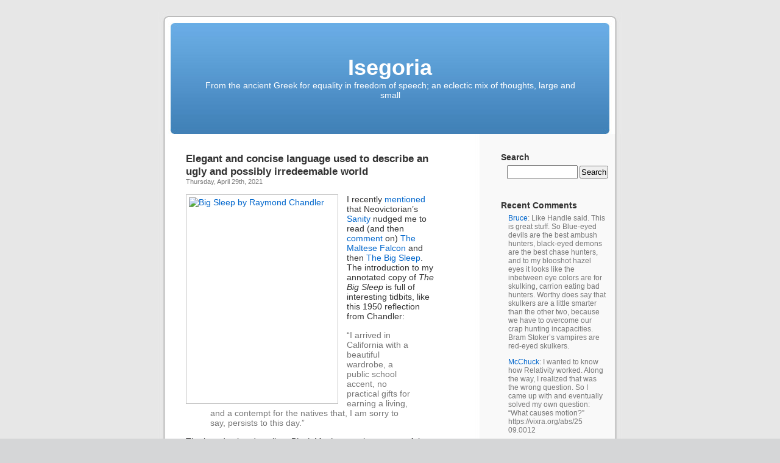

--- FILE ---
content_type: text/html; charset=UTF-8
request_url: https://www.isegoria.net/2021/04/elegant-and-concise-language-used-to-describe-an-ugly-and-possibly-irredeemable-world/
body_size: 18508
content:
<!DOCTYPE html PUBLIC "-//W3C//DTD XHTML 1.0 Transitional//EN" "http://www.w3.org/TR/xhtml1/DTD/xhtml1-transitional.dtd">
<html xmlns="http://www.w3.org/1999/xhtml" lang="en-US">

<head profile="http://gmpg.org/xfn/11">
<meta http-equiv="Content-Type" content="text/html; charset=UTF-8" />

<title>Elegant and concise language used to describe an ugly and possibly irredeemable world &laquo;  Isegoria</title>

<link rel="stylesheet" href="https://isegoria.net/isegoria/wp-content/themes/isegoria/style.css" type="text/css" media="screen" />
<link rel="pingback" href="https://isegoria.net/isegoria/xmlrpc.php" />

<style type="text/css" media="screen">


	#page { background: url("https://isegoria.net/isegoria/wp-content/themes/isegoria/images/kubrickbg-ltr.jpg") repeat-y top; border: none; }

</style>


<link rel="alternate" type="application/rss+xml" title="Isegoria &raquo; Feed" href="https://www.isegoria.net/feed/" />
<link rel="alternate" type="application/rss+xml" title="Isegoria &raquo; Comments Feed" href="https://www.isegoria.net/comments/feed/" />
<link rel="alternate" type="application/rss+xml" title="Isegoria &raquo; Elegant and concise language used to describe an ugly and possibly irredeemable world Comments Feed" href="https://www.isegoria.net/2021/04/elegant-and-concise-language-used-to-describe-an-ugly-and-possibly-irredeemable-world/feed/" />
<script type='text/javascript' src='https://isegoria.net/isegoria/wp-includes/js/comment-reply.min.js?ver=3.6.1'></script>
<link rel="EditURI" type="application/rsd+xml" title="RSD" href="https://isegoria.net/isegoria/xmlrpc.php?rsd" />
<link rel="wlwmanifest" type="application/wlwmanifest+xml" href="https://isegoria.net/isegoria/wp-includes/wlwmanifest.xml" /> 
<link rel='prev' title='Starbucks has succeeded in teaching the kind of life skills that schools, families, and communities have failed to provide' href='https://www.isegoria.net/2021/04/starbucks-has-succeeded-in-teaching-the-kind-of-life-skills-that-schools-families-and-communities-have-failed-to-provide/' />
<link rel='next' title='There are no organizations without institutional habits' href='https://www.isegoria.net/2021/04/there-are-no-organizations-without-institutional-habits/' />
<meta name="generator" content="WordPress 3.6.1" />
<link rel='canonical' href='https://www.isegoria.net/2021/04/elegant-and-concise-language-used-to-describe-an-ugly-and-possibly-irredeemable-world/' />
<link rel='shortlink' href='https://www.isegoria.net/?p=47879' />
</head>
<body class="single single-post postid-47879 single-format-standard">
<div id="page">


<div id="header" role="banner">
	<div id="headerimg">
		<h1><a href="https://www.isegoria.net/">Isegoria</a></h1>
		<div class="description">From the ancient Greek for equality in freedom of speech; an eclectic mix of thoughts, large and small</div>
	</div>
</div>
<hr />



	<div id="content" class="narrowcolumn" role="main">

	<!--
		<div class="navigation">
			<div class="alignleft">&laquo; <a href="https://www.isegoria.net/2021/04/starbucks-has-succeeded-in-teaching-the-kind-of-life-skills-that-schools-families-and-communities-have-failed-to-provide/" rel="prev">Starbucks has succeeded in teaching the kind of life skills that schools, families, and communities have failed to provide</a></div>
			<div class="alignright"><a href="https://www.isegoria.net/2021/04/there-are-no-organizations-without-institutional-habits/" rel="next">There are no organizations without institutional habits</a> &raquo;</div>
		</div>
-->
		<div class="post-47879 post type-post status-publish format-standard hentry category-media" id="post-47879">
			<h2>Elegant and concise language used to describe an ugly and possibly irredeemable world</h2>
<!-- Time -->
			<small>Thursday, April 29th, 2021</small>

			<div class="entry">
				<p><a href="https://amzn.to/4boW1Ge"><img class="alignleft size-thumbnail wp-image-51388" alt="Big Sleep by Raymond Chandler" src="http://www.isegoria.net/images/Big-Sleep-by-Raymond-Chandler-240x334.jpg" width="240" height="334" /></a>I recently <a href="https://www.isegoria.net/2021/04/a-number-of-pansies-and-a-lot-of-alcohol/">mentioned</a> that Neovictorian&#8217;s <a href="https://amzn.to/2MUD6bC">Sanity</a> nudged me to read (and then <a href="https://www.isegoria.net/2019/04/when-a-mans-partner-is-killed-hes-supposed-to-do-something-about-it/">comment</a> on) <a href="https://amzn.to/3sWH3Qx">The Maltese Falcon</a> and then <a href="https://amzn.to/2Ox2zwB">The Big Sleep</a>. The introduction to my annotated copy of <cite>The Big Sleep</cite> is full of interesting tidbits, like this 1950 reflection from Chandler:</p>
<blockquote><p>“I arrived in California with a beautiful wardrobe, a public school accent, no practical gifts for earning a living, and a contempt for the natives that, I am sorry to say, persists to this day.”</p></blockquote>
<p>The introduction describes <cite>Black Mask</cite> magazine as one of the best regarded (of the lowly regarded) pulp fiction outlets. I&#8217;d heard of it, but I didn&#8217;t realize its origin:</p>
<blockquote><p>It was founded in 1920 by drama critic and editor George Nathan and journalist, culture maven, and scholar H. L. Mencken as a way to fund their tonier magazine, <cite>The Smart Set</cite>.</p></blockquote>
<p>Mencken&#8217;s <a href="https://en.wikipedia.org/wiki/H._L._Mencken">Wikipedia entry</a> doesn&#8217;t even mention <cite>Black Mask</cite>.</p>
<p>Detective fiction was a definite genre by this point, with its own <a href="https://thrillingdetective.com/2019/01/10/s-s-van-dines-twenty-rules-for-writing-detective-stories/">rules</a>:</p>
<blockquote><p>One of these authors, S. S. Van Dine (the pseudonym of American art critic Willard Huntington Wright), even published the rules for this type of literary game in his 1928 essay “Twenty Rules for Writing Detective Stories.” (Rule number one: “The reader must have equal opportunity with the detective for solving the mystery. All clues must be plainly stated and described.” Just try this with <em>The Big Sleep</em>!)</p></blockquote>
<p>These rules evolved as the new hard-boiled style emerged:</p>
<blockquote><p>Carroll John Daly broke in the hard-boiled style with his story “<a href="http://public-library.uk/ebooks/34/20.pdf">The False Burton Combs</a>” in 1922; his success was enormous, and he was emulated by Black Mask writers throughout the decade.</p>
<p>[...]</p>
<p>In the eloquent words of novelist Walter Mosley, the hard-boiled style is “elegant and concise language used to describe an ugly and possibly irredeemable world,” a style that captivates us “the way a bright and shiny stainless-steel garbage can houses maggots and rats.”</p>
<p>[...]</p>
<p>For Chandler, as for Hammett, Hemingway was “the greatest living American novelist.”</p>
<p>[...]</p>
<p>Hemingway’s 1926 <a href="https://amzn.to/49iVrsI">The Sun Also Rises</a> became the hard-boiled touchstone, with its interior monologue, stark prose, and colloquial turns of phrase.</p></blockquote>
<p><a href="https://amzn.to/49iVrsI"><img src="http://www.isegoria.net/images/Sun-Also-Rises-by-Ernest-Hemingway-240x371.jpg" alt="Sun Also Rises by Ernest Hemingway" width="240" height="371" class="alignleft size-thumbnail wp-image-52313" /></a>Hemingway&#8217;s novel didn&#8217;t move me when I was forced to read it in high school. I may have to give it another go.</p>

								<!-- Meta -->
<p class="postmetadata"> Posted in <a href="https://www.isegoria.net/category/media/" title="View all posts in Media" rel="category tag">Media</a> |   <a href="https://www.isegoria.net/2021/04/elegant-and-concise-language-used-to-describe-an-ugly-and-possibly-irredeemable-world/#comments" title="Comment on Elegant and concise language used to describe an ugly and possibly irredeemable world">13 Comments &#187;</a></p>

<!--
				<p class="postmetadata alt">
					<small>
						This entry was posted
												on Thursday, April 29th, 2021 at 7:49 am						and is filed under <a href="https://www.isegoria.net/category/media/" title="View all posts in Media" rel="category tag">Media</a>.
						You can follow any responses to this entry through the <a href='https://www.isegoria.net/2021/04/elegant-and-concise-language-used-to-describe-an-ugly-and-possibly-irredeemable-world/feed/'>RSS 2.0</a> feed.

													You can skip to the end and leave a response. Pinging is currently not allowed.

						
					</small>
				</p>
-->
			</div>
		</div>

<script type="text/javascript"><!--
google_ad_client = "pub-2882627689706462";
/* Large Rectangle Kubrick */
google_ad_slot = "5813922127";
google_ad_width = 336;
google_ad_height = 280;
//-->
</script>
<script type="text/javascript"
src="http://pagead2.googlesyndication.com/pagead/show_ads.js">
</script>

	
<!-- You can start editing here. -->

<!--
	<h3 id="comments">13 Responses to &#8220;Elegant and concise language used to describe an ugly and possibly irredeemable world&#8221;</h3>
-->
	<h3 id="comments">Comments</h3>

	<div class="navigation">
		<div class="alignleft"></div>
		<div class="alignright"></div>
	</div>

	<ol class="commentlist">
			<li class="comment even thread-even depth-1" id="comment-3376134">
				<div id="div-comment-3376134" class="comment-body">
				<div class="comment-author vcard">
						<cite class="fn">Kirk</cite> <span class="says">says:</span>		</div>
		
		<div class="comment-meta commentmetadata"><a href="https://www.isegoria.net/2021/04/elegant-and-concise-language-used-to-describe-an-ugly-and-possibly-irredeemable-world/comment-page-1/#comment-3376134">
			April 29, 2021 at 1:08 pm</a>		</div>

		<p>Call me a Philistine, but I&#8217;ve never been able to grasp the fascination with most of the acclaimed writers and intelligentsia of the 20th Century. Or, for that matter, anywhere and any time.</p>
<p>Take, for example, Sinclair Lewis and his incessant whinging about the imagined sins of the &#8220;middle class&#8221; he so despised. I don&#8217;t know what he wanted, in replacement, but we can look all around us at the results of mainstream American culture abandoning all those &#8220;crass, low-brow bourgeoisie&#8221; morals and values.</p>
<p>Color me not too impressed with any of that ilk. The intellectuals of the world are people I generally find utterly vacuous and entirely contemptible, people who take up belief systems mostly as a rejection of whatever it was that was their parents, as a form of immature rebellion. And, they usually make a hash of everything themselves, utterly failing to exceed the standards of their parents lives.</p>
<p>It&#8217;s like that proud New-age twat I know, she who so disdainfully discarded her parents Lutheran faith. Did she become a rational evidence-based believer in the sciences&#8230;? Nope; she&#8217;s fully into that whole &#8220;crystal healing&#8221; and &#8220;aromatherapy&#8221;, even trying to apply that to dealing with her kid&#8217;s various and sundry drug addictions.</p>
<p>So&#8230; Yeah. I really have difficulty taking any of these &#8220;acclaimed authors&#8221; at all seriously. Hemingway wound up eating a shotgun barrel, his daughters were all pretty much &#8216;effed in the head, and I look at that and all I can say is that the end results don&#8217;t match the great game they all talked. Hemingway was more a media creation/personality than he was anything else, and the fame allowed him to get away with literal murder in several highly questionable cases. The shenanigans he got up do during WWII being my primary examples&#8230;</p>
<p>It may have been art, but I&#8217;m not sure that the art produced by these varied and sundry acclaimed and famed is really worth the attention. Then, look at the effect some of this &#8220;art&#8221; has had in the cultural commons&#8211;How many nut job killers have been &#8220;inspired&#8221; by Holden Caulfield from &#8220;<i>Catcher in the Rye</i>&#8220;?</p>
<p>Much of 20th Century high-end &#8220;culture&#8221; was obsessed with the supposed &#8220;falsity&#8221; and &#8220;inauthenticity&#8221; of what was disparaged as merely &#8220;white bread middle-class&#8221; and crass. When that supposedly &#8220;superior&#8221; culture managed to take over the wheels of general popular culture in the 1960s, what we got resulted in everything you look at and see around us today. Do you like what you see? I know I find most of what is going on out there not only distasteful, but positively destructive&#8211;And, the &#8220;famed authors&#8221; like Hemingway and Lewis played their parts in it all, with all their snide little cuts on the middle-class culture of the times.</p>
<p>It&#8217;s sort of like John Cleese, he of the subversive Monty Python crowd. Not that long ago, I heard him decrying the destruction of the very culture he spent his youth tearing down, commenting on how things had gotten ever so much worse in the Britain of today&#8211;The one he helped create.</p>
<p>Not a fan of any of these people, to be honest. I&#8217;m getting to where I find more and more agreement with the line from Hanns Johst&#8217;s <i>Schlageter</i>: &#8220;When I hear the word culture&#8230;, I release the safety on my Browning!&#8221;.</p>
<p>Yeah, the source is suspect, but I can&#8217;t argue with the intent or meaning behind it. I don&#8217;t trust any of these assholes, at all&#8211;We&#8217;re living in the final end stages of what they wanted, and I would rather spend the majority of my life in that land that both Hemingway and Lewis despised than the one created by their philosophies and sycophants.</p>

		<div class="reply">
					</div>
				</div>
		</li><!-- #comment-## -->
		<li class="comment odd alt thread-odd thread-alt depth-1" id="comment-3376142">
				<div id="div-comment-3376142" class="comment-body">
				<div class="comment-author vcard">
						<cite class="fn">VXXC</cite> <span class="says">says:</span>		</div>
		
		<div class="comment-meta commentmetadata"><a href="https://www.isegoria.net/2021/04/elegant-and-concise-language-used-to-describe-an-ugly-and-possibly-irredeemable-world/comment-page-1/#comment-3376142">
			April 29, 2021 at 3:49 pm</a>		</div>

		<p><em>“When I hear the word culture…, I release the safety on my Browning!”</em></p>
<p>&#8220;Do it first. Do it yourself. Keep Doing It&#8221; — Scarface (George Muni) making the pistol shooting sign to his henchman Rini.</p>

		<div class="reply">
					</div>
				</div>
		</li><!-- #comment-## -->
		<li class="comment even thread-even depth-1" id="comment-3376146">
				<div id="div-comment-3376146" class="comment-body">
				<div class="comment-author vcard">
						<cite class="fn">Kirk</cite> <span class="says">says:</span>		</div>
		
		<div class="comment-meta commentmetadata"><a href="https://www.isegoria.net/2021/04/elegant-and-concise-language-used-to-describe-an-ugly-and-possibly-irredeemable-world/comment-page-1/#comment-3376146">
			April 29, 2021 at 4:35 pm</a>		</div>

		<p>Don&#8217;t get me wrong&#8230; I&#8217;ve got no issues with &#8220;culture&#8221;, but it&#8217;s just that the usual cast of the characters citing &#8220;culture&#8221;&#8230; Generally are neither cultured nor civilized at their cores. Witness all the luvverly leftoid freaks that casually talk about consigning those that disagree with them to the camps for &#8220;re-education&#8221; or extermination.</p>
<p>When these people speak casually of having to kill &#8220;25 million or so&#8221; fellow citizens in order enact their dreams, that&#8217;s when you need to start paying attention to them and keeping track of where they&#8217;re living. It&#8217;s best to deal with them before they reach critical mass in the population, and take over.</p>
<p>But, do take them at their consciously &#8220;cultured&#8221; word&#8230;</p>

		<div class="reply">
					</div>
				</div>
		</li><!-- #comment-## -->
		<li class="comment odd alt thread-odd thread-alt depth-1" id="comment-3376150">
				<div id="div-comment-3376150" class="comment-body">
				<div class="comment-author vcard">
						<cite class="fn">Wang Wei Lin</cite> <span class="says">says:</span>		</div>
		
		<div class="comment-meta commentmetadata"><a href="https://www.isegoria.net/2021/04/elegant-and-concise-language-used-to-describe-an-ugly-and-possibly-irredeemable-world/comment-page-1/#comment-3376150">
			April 29, 2021 at 7:52 pm</a>		</div>

		<p>Kirk,</p>
<p>I&#8217;m considered well read by most folks, but that&#8217;s a damn low bar these days and certainly not as informed as you. Many years ago I read Hemingway&#8217;s <a href="https://amzn.to/3e5c6oR">The Old Man and the Sea</a>. I thought it stunk. No wonder he offed himself if that&#8217;s what was in his head.</p>

		<div class="reply">
					</div>
				</div>
		</li><!-- #comment-## -->
		<li class="comment even thread-even depth-1" id="comment-3376151">
				<div id="div-comment-3376151" class="comment-body">
				<div class="comment-author vcard">
						<cite class="fn">Bruce</cite> <span class="says">says:</span>		</div>
		
		<div class="comment-meta commentmetadata"><a href="https://www.isegoria.net/2021/04/elegant-and-concise-language-used-to-describe-an-ugly-and-possibly-irredeemable-world/comment-page-1/#comment-3376151">
			April 29, 2021 at 8:10 pm</a>		</div>

		<p>“The Old Man was just an old man, the Sea was just the sea, the Fish was just a fish,” said Zelazny appreciatively. I liked <a href="https://amzn.to/3e5c6oR">The Old Man and the Sea</a> when I read it, about the time I read Roger Zelazny&#8217;s appreciation.</p>
<p>If you hate fish stories it ain&#8217;t you.</p>

		<div class="reply">
					</div>
				</div>
		</li><!-- #comment-## -->
		<li class="comment odd alt thread-odd thread-alt depth-1" id="comment-3376152">
				<div id="div-comment-3376152" class="comment-body">
				<div class="comment-author vcard">
						<cite class="fn">Kirk</cite> <span class="says">says:</span>		</div>
		
		<div class="comment-meta commentmetadata"><a href="https://www.isegoria.net/2021/04/elegant-and-concise-language-used-to-describe-an-ugly-and-possibly-irredeemable-world/comment-page-1/#comment-3376152">
			April 29, 2021 at 8:28 pm</a>		</div>

		<p>Most of the evil stemming from this stuff comes not from the authors themselves, but from the adulation of the critics and the crowds they egged on.</p>
<p>I think Hemingway would have been a happier, more productive of actual quality writer, had he not gotten all the adulation and acclaim he did. Same with most celebrities&#8211;It&#8217;s the rarefied world created by the publicists and the worshipping public that forces most of these types so far off the rails. If Hemingway had been a moderately successful writer, one that did not catch the attention of the crowd, what then would have been his legacy?</p>
<p>Likewise, what about men like Melville? What if he&#8217;d been held up to a similar sort of acclaim as Hemingway, from the same point in his life? Would we have more or better work from him, or would we have lost <i>Moby Dick</i>?</p>
<p>There&#8217;s an ocean of nihilism lurking beneath much of the &#8220;culture&#8221; of the 20th Century, stemming from I don&#8217;t know what. You can speculate all you like about root cause, but the fact is&#8230; It&#8217;s there. And, we&#8217;re living in the results of having our cultural commons murdered by the people who should have been appreciating and extending it.</p>
<p>Rod Dreher has a post up, one that got highlighted over at Instapundit:</p>
<p><a href="https://www.theamericanconservative.com/dreher/springtime-for-spengler-benedict-option-paul-kingsnorth/" >https://www.theamericanconservative.com/dreher/springtime-for-spengler-benedict-option-paul-kingsnorth/</a></p>
<p>Regrettably, the original is behind a paywall, but the gist of it is contained in Dreher&#8217;s post. Food for thought, there&#8211;And, the general thrust of it is in total agreement with the same thing I&#8217;m saying here, and have been saying for years. There&#8217;s something fundamentally wrong, and perhaps historically unique, rooting around at the foundations of our civilization. One wonders if we are going to survive it&#8230;</p>
<p>And, it&#8217;s all of a piece with the same things I&#8217;m pointing out here about the general thrust of what these sorts like Hemingway and Lewis were getting up to in their writing. They disdained the plebian accomplishments of those they disparaged as Babbitts, but did they offer up anything superior as a model? Did any of their criticisms and savaging result in a better world?</p>
<p>I&#8217;d submit that the answer to those questions is an emphatic &#8220;No.&#8221;.</p>

		<div class="reply">
					</div>
				</div>
		</li><!-- #comment-## -->
		<li class="comment even thread-even depth-1" id="comment-3376155">
				<div id="div-comment-3376155" class="comment-body">
				<div class="comment-author vcard">
						<cite class="fn">Gavin Longmuir</cite> <span class="says">says:</span>		</div>
		
		<div class="comment-meta commentmetadata"><a href="https://www.isegoria.net/2021/04/elegant-and-concise-language-used-to-describe-an-ugly-and-possibly-irredeemable-world/comment-page-1/#comment-3376155">
			April 29, 2021 at 9:41 pm</a>		</div>

		<p>Kirk:  <i>&#8220;They disdained the plebian accomplishments of those they disparaged as Babbitts, but did they offer up anything superior as a model?&#8221;</i></p>
<p>Long ago, I recall hearing a theater-type forcefully say that the purpose of the the theater was to highlight problems, not to offer solutions.</p>
<p>Those types live in a different world from the rest of us, who are firmly told that when we go to our boss with a problem, we had better have a solution to propose.</p>

		<div class="reply">
					</div>
				</div>
		</li><!-- #comment-## -->
		<li class="comment odd alt thread-odd thread-alt depth-1" id="comment-3376158">
				<div id="div-comment-3376158" class="comment-body">
				<div class="comment-author vcard">
						<cite class="fn">Bruce</cite> <span class="says">says:</span>		</div>
		
		<div class="comment-meta commentmetadata"><a href="https://www.isegoria.net/2021/04/elegant-and-concise-language-used-to-describe-an-ugly-and-possibly-irredeemable-world/comment-page-1/#comment-3376158">
			April 29, 2021 at 11:11 pm</a>		</div>

		<p>CS Lewis once mentioned the money backing TS Elliot and Ezra Pound. Hemingway was a rich kid too. Rich parents can always buy their boy genius respect. <em>The Old Man and the Sea</em> is still the best fish story I&#8217;ve read.</p>

		<div class="reply">
					</div>
				</div>
		</li><!-- #comment-## -->
		<li class="comment even thread-even depth-1" id="comment-3376161">
				<div id="div-comment-3376161" class="comment-body">
				<div class="comment-author vcard">
						<cite class="fn">Kirk</cite> <span class="says">says:</span>		</div>
		
		<div class="comment-meta commentmetadata"><a href="https://www.isegoria.net/2021/04/elegant-and-concise-language-used-to-describe-an-ugly-and-possibly-irredeemable-world/comment-page-1/#comment-3376161">
			April 30, 2021 at 12:50 am</a>		</div>

		<p>Which goes a long way towards explaining their self-hatred, general ennui, and angst towards their own culture.</p>
<p>The irony is that these people were and are traitors to their own kind, and have done far more to ensure the coming endarkenment than even our enemies managed. I suspect that there will be little pity or sympathy for any of them, in the coming generations, as those surviving &#8220;civilized&#8221; men look back at what we&#8217;ve thrown away, thinking it so much dross.</p>
<p>I doubt that there&#8217;s an historical precedent for any of this&#8211;The general coarsening of it all, the admiration for the virtually sub-civilized failure cultures in the underclasses, the fascination with celebrity. Even the Romans had the good sense to see actors and actresses for what they were&#8211;Not fit for polite company. Instead, what have we done? Elevated them to celebrity status and worshipped at their feet. You can tell an awful lot about a culture by what it holds up within itself to admire, and what it acclaims. Our favorites do us little credit&#8211;The meanderings of the various Kardashians and others of that ilk show us to be a vastly diminished culture, bereft of sense or virtue.</p>
<p>Meanwhile, the men and women who actually kept and still somewhat keep things going&#8230;? They&#8217;re denigrated and mocked, disrespected and sidelined. Sports &#8220;heroes&#8221; are made much of, yet what they actually do? Play children&#8217;s games for millions, and behave like uncivilized felons, while their sycophants hang on their every word as though they were fonts of wisdom&#8230;</p>
<p>Kipling&#8217;s “Gods of the Copybook Headings” can&#8217;t be very far off, these days. I look forward to their reign with not a little bit of <i>schadenfruede</i> and expectant glee at the no-doubt spectacle of the whole sorry edifice crashing down around the ears of these assclowns. It&#8217;ll be worth eating the neighbor&#8217;s dogs in my dotage, to see such luminaries as LeBron James having to actually work for a living or starve.</p>

		<div class="reply">
					</div>
				</div>
		</li><!-- #comment-## -->
		<li class="comment odd alt thread-odd thread-alt depth-1" id="comment-3376187">
				<div id="div-comment-3376187" class="comment-body">
				<div class="comment-author vcard">
						<cite class="fn">Altitude Zero</cite> <span class="says">says:</span>		</div>
		
		<div class="comment-meta commentmetadata"><a href="https://www.isegoria.net/2021/04/elegant-and-concise-language-used-to-describe-an-ugly-and-possibly-irredeemable-world/comment-page-1/#comment-3376187">
			April 30, 2021 at 4:27 pm</a>		</div>

		<p><em>&#8220;How many nut job killers have been ‘inspired’ by Holden Caulfield from <a href="https://amzn.to/3nCKcDQ">Catcher in the Rye</a>?&#8221;</p>
<p>I hate that book with the intensity of a thousand suns.</em></p>

		<div class="reply">
					</div>
				</div>
		</li><!-- #comment-## -->
		<li class="comment even thread-even depth-1" id="comment-3376188">
				<div id="div-comment-3376188" class="comment-body">
				<div class="comment-author vcard">
						<cite class="fn">Kirk</cite> <span class="says">says:</span>		</div>
		
		<div class="comment-meta commentmetadata"><a href="https://www.isegoria.net/2021/04/elegant-and-concise-language-used-to-describe-an-ugly-and-possibly-irredeemable-world/comment-page-1/#comment-3376188">
			April 30, 2021 at 4:46 pm</a>		</div>

		<p>AZ,</p>
<p>I know, right? I kept trying to read that thing in high school because my English teacher kept going awnandawnandawn about it and the amazing things it had to say&#8230;</p>
<p>End of the day, all it did was convince me that he was a special kind of idjit, and that anything he had to recommend was probably equally crap. I should have been warned by the fact that he told us it had taken him a summer to read when he was a senior in high school&#8230;</p>
<p>At that point in my life, I had the time and the vast boredom necessary to crank through things like Michener&#8217;s <i>Centennial</i> in a frenzied weekend, and I was re-reading the entirety of <i>The Lord of the Rings</i> after school in the space of a workweek. He never believed I was actually reading as fast as I was, and would make out that I was merely carrying new books to make it look like I was smarter than I was&#8211;I never really got that, bit. It was like he was offended by my reading speed, or something.</p>
<p>There were reasons I didn&#8217;t go on to college. I am pretty sure that if I had, I&#8217;d have been playing Charles Whitman before I hit my junior year of schooling&#8230; I still have about zero patience for the usual run of dolts we have been producing through &#8220;higher education&#8221; of late.</p>
<p>And, I remain convinced that there are &#8220;uneducated&#8221; auto-didacts out there who could probably give your average college professor a run for their money, in terms of actual knowledge in their fields, all merely by reading and self-study. I know for a damn fact that most of the putatively &#8220;educated&#8221; military officers I worked around had the intellectual curiosity and reading habits of a sea urchin&#8230;</p>

		<div class="reply">
					</div>
				</div>
		</li><!-- #comment-## -->
		<li class="comment odd alt thread-odd thread-alt depth-1" id="comment-3376203">
				<div id="div-comment-3376203" class="comment-body">
				<div class="comment-author vcard">
						<cite class="fn">Altitude Zero</cite> <span class="says">says:</span>		</div>
		
		<div class="comment-meta commentmetadata"><a href="https://www.isegoria.net/2021/04/elegant-and-concise-language-used-to-describe-an-ugly-and-possibly-irredeemable-world/comment-page-1/#comment-3376203">
			May 1, 2021 at 5:59 pm</a>		</div>

		<p><em>&#8220;And, I remain convinced that there are ‘uneducated’ auto-didacts out there who could probably give your average college professor a run for their money, in terms of actual knowledge in their fields, all merely by reading and self-study.&#8221;</em></p>
<p>I&#8217;d say that this is a near-certitude, if only because they don&#8217;t have to pretend to believe a bunch of obvious lies in order to get tenure.</p>

		<div class="reply">
					</div>
				</div>
		</li><!-- #comment-## -->
		<li class="comment even thread-even depth-1" id="comment-3376204">
				<div id="div-comment-3376204" class="comment-body">
				<div class="comment-author vcard">
						<cite class="fn">VXXC</cite> <span class="says">says:</span>		</div>
		
		<div class="comment-meta commentmetadata"><a href="https://www.isegoria.net/2021/04/elegant-and-concise-language-used-to-describe-an-ugly-and-possibly-irredeemable-world/comment-page-1/#comment-3376204">
			May 1, 2021 at 8:43 pm</a>		</div>

		<p>Our elites are the Jonestown cult, but they want us to drink the Kool-Aid so they can party on without us.</p>
<p>That is the point of all the CRT and self loathing.</p>

		<div class="reply">
					</div>
				</div>
		</li><!-- #comment-## -->
	</ol>

	<div class="navigation">
		<div class="alignleft"></div>
		<div class="alignright"></div>
	</div>
 


<div id="respond">

<h3>Leave a Reply</h3>

<div class="cancel-comment-reply">
	<small><a rel="nofollow" id="cancel-comment-reply-link" href="/2021/04/elegant-and-concise-language-used-to-describe-an-ugly-and-possibly-irredeemable-world/#respond" style="display:none;">Click here to cancel reply.</a></small>
</div>


<form action="https://isegoria.net/isegoria/wp-comments-post.php" method="post" id="commentform">


<p><input type="text" name="author" id="author" value="" size="22" tabindex="1" aria-required='true' />
<label for="author"><small>Name (required)</small></label></p>

<p><input type="text" name="email" id="email" value="" size="22" tabindex="2" aria-required='true' />
<label for="email"><small>Mail (will not be published) (required)</small></label></p>

<p><input type="text" name="url" id="url" value="" size="22" tabindex="3" />
<label for="url"><small>Website</small></label></p>


<!--<p><small><strong>XHTML:</strong> You can use these tags: <code>&lt;a href=&quot;&quot; title=&quot;&quot;&gt; &lt;abbr title=&quot;&quot;&gt; &lt;acronym title=&quot;&quot;&gt; &lt;b&gt; &lt;blockquote cite=&quot;&quot;&gt; &lt;cite&gt; &lt;code&gt; &lt;del datetime=&quot;&quot;&gt; &lt;em&gt; &lt;i&gt; &lt;q cite=&quot;&quot;&gt; &lt;strike&gt; &lt;strong&gt; </code></small></p>-->

<p><textarea name="comment" id="comment" cols="58" rows="10" tabindex="4"></textarea></p>

<p><input name="submit" type="submit" id="submit" tabindex="5" value="Submit Comment" />
<input type='hidden' name='comment_post_ID' value='47879' id='comment_post_ID' />
<input type='hidden' name='comment_parent' id='comment_parent' value='0' />
</p>
<p style="display: none;"><input type="hidden" id="akismet_comment_nonce" name="akismet_comment_nonce" value="0b8e0cc746" /></p>
</form>

</div>


	
	</div>

<!-- google_ad_section_start(weight=ignore) -->
	<div id="sidebar" role="complementary">
		<ul>
			<li id="search-3" class="widget widget_search"><h2 class="widgettitle">Search</h2><form role="search" method="get" id="searchform" class="searchform" action="https://www.isegoria.net/">
				<div>
					<label class="screen-reader-text" for="s">Search for:</label>
					<input type="text" value="" name="s" id="s" />
					<input type="submit" id="searchsubmit" value="Search" />
				</div>
			</form></li><li id="get-recent-comments" class="widget widget_get_recent_comments"><h2 class="widgettitle">Recent Comments</h2><div id="get_recent_comments_wrap"><ul>	<li><a href="https://www.isegoria.net/2026/01/one-is-a-stalker-the-other-is-a-chaser/#comment-3760868" title="One is a stalker; the other is a chaser, January 14, 2026">Bruce</a>: Like Handle said. This is great stuff. So Blue-eyed devils are the best ambush hunters, black-eyed demons are the best chase hunters, and to my blooshot hazel eyes it looks like the inbetween eye colors are for skulking, carrion eating bad hunters. Worthy does say that skulkers are a little smarter than the other two, because we have to overcome our crap hunting incapacities. Bram Stoker&#8217;s vampires are red-eyed skulkers.</li>
	<li><a href="https://www.isegoria.net/2026/01/the-greatest-lie-that-textbooks-teach-is-that-the-hard-part-is-coming-up-with-an-answer/#comment-3760867" title="The greatest lie that textbooks teach is that the hard part is coming up with an answer, January 15, 2026">McChuck</a>: I wanted to know how Relativity worked. Along the way, I realized that was the wrong question. So I came up with and eventually solved my own question: &#8220;What causes motion?&#8221; https://vixra.org/abs/25 09.0012</li>
	<li><a href="https://www.isegoria.net/2026/01/the-greatest-lie-that-textbooks-teach-is-that-the-hard-part-is-coming-up-with-an-answer/#comment-3760862" title="The greatest lie that textbooks teach is that the hard part is coming up with an answer, January 15, 2026">Adept</a>: &#8220;No, the hard part is usually coming up with a worthwhile question.&#8221; Oh man, this is not even close. Worthwhile questions are a dime a dozen. The hard part is the transmission step: Selling the solution. One must be a shameless self-marketer, and also psychologically sturdy &#8212; perhaps even truly aggressive &#8212; for this always seems to invite conflict with dour critics, bureaucratic red tape wielders, opportunistic scammers, and the schoolmarmish gatekeepers of the status quo...</li>
	<li><a href="https://www.isegoria.net/2026/01/the-greatest-lie-that-textbooks-teach-is-that-the-hard-part-is-coming-up-with-an-answer/#comment-3760861" title="The greatest lie that textbooks teach is that the hard part is coming up with an answer, January 15, 2026">Bill</a>: &#8220;&#8230;so many people who do well in school never amount to anything.&#8221; I have the feeling that this is by design.</li>
	<li><a href="https://www.isegoria.net/2026/01/one-is-a-stalker-the-other-is-a-chaser/#comment-3760787" title="One is a stalker; the other is a chaser, January 14, 2026">Handle</a>: I&#8217;ve got to express my gratitude for you bringing this thesis to my attention. It&#8217;s fairly rare that I come into contact with a macro biological or physiological concept that I&#8217;ve never heard about before and seems novel and intriguing. I&#8217;m not yet totally sold on the theory, but there&#8217;s enough even in these excerpts to make it seem plausible at the very least.</li>
	<li><a href="https://www.isegoria.net/2026/01/this-tactic-pairs-two-tanks-with-continuous-drone-support/#comment-3760771" title="This tactic pairs two tanks with continuous drone support, January 13, 2026">T. Beholder</a>: Still inadequate usage as a stopgap solution, but oh well. Also on armor: cope cages are out, dandelions are in? https://simplicius76.sub stack.com/p/sitrep-12725 -russian-tech-advances https://www.trenchart.us /p/behold-the-dandelion- tank</li>
	<li><a href="https://www.isegoria.net/2026/01/ukrainian-tactics-are-starting-to-prevail-over-russian-infantry-assaults/#comment-3760765" title="Ukrainian tactics are starting to prevail over Russian infantry assaults, January 12, 2026">T. Beholder</a>: Odd. Also, “request” strikes? What happened to the unit’s own artillery (and now presumably drone) support? Who is this Roy/Alexei Chadayev?</li>
	<li><a href="https://www.isegoria.net/2026/01/reality-becomes-input-not-a-corrective-signal/#comment-3760764" title="Reality becomes input, not a corrective signal, January 11, 2026">T. Beholder</a>: Makes sense. Until the first &#8220;[…]&#8220;. At which point it goes into an eye-watering catechism. They form what I call managed antagonism. [. . .] This is equilibrium. Antagonism of the radical is aimed at anyone but Grey Government. So not a good fit without extra footnotes. Why not just «permanent revolution»?</li>
	<li><a href="https://www.isegoria.net/2026/01/ukrainian-tactics-are-starting-to-prevail-over-russian-infantry-assaults/#comment-3760759" title="Ukrainian tactics are starting to prevail over Russian infantry assaults, January 12, 2026">Bob Sykes</a>: Who is pushing this utter, complete nonsense? Russia does NOT do infantry assaults, and their rate of advance across the whole 800 mile front has been accelerating for the last year. (The Ukrainian front is twice as long as the WW I front, with one tenth the troops.) The Ukrainians hunker down in fortresses, and the Russians hammer them with artillery, bombs, and missiles until the Ukrainians are beaten. Then the Russians send out small infantry probes to locate the survivors, and clean them...</li>
	<li><a href="https://www.isegoria.net/2025/12/reindeer-eyes-change-hues-with-the-seasons/#comment-3760740" title="Reindeer eyes change hues with the seasons, December 28, 2025">Jacob G.</a>: Worthy&#8217;s larger hypothesis is that light eyes equals better timing to act like ambush predators and that darker eyes better reaction like see and chase predators, or their prey. But lighter eyes are more sensitive to light in general, particularly the blue light which trains the circadian rhythm. His theory is humans adapted to low-light conditions of northern foggy areas, particularly the Baltic the epicenter of blue-eyed humans. Presumably it would be the same for Neanderthals? But they...</li>
	<li><a href="https://www.isegoria.net/2026/01/reality-becomes-input-not-a-corrective-signal/#comment-3760739" title="Reality becomes input, not a corrective signal, January 11, 2026">Phileas Frogg</a>: Godel&#8217;s Incompleteness Theorem wins again. No system can explain itself, and so, no system in terminal systemic decline can save itself, because it can&#8217;t understand why it&#8217;s declining, and if it could, then the problem would fall within the parameters of the system&#8217;s purview and be corrected. Extra-systemic (read extra-Constitutional) action becomes a irresistible necessity to survival. The only question left is whether we&#8217;re still interested in surviving.</li>
	<li><a href="https://www.isegoria.net/2025/12/reindeer-eyes-change-hues-with-the-seasons/#comment-3760708" title="Reindeer eyes change hues with the seasons, December 28, 2025">Bruce</a>: I just read Worthy&#8217;s memoir; charming but disjointed. But his Animal Eye Colors: Yellow-Eyed Stalkers, Red-Eyed Skulkers, and Black-Eyed Speedsters looks really good. If he&#8217;s right, and he is learned, then domestication in general looks like a branch of pouncer hunting, and more wild and feral adaptations look like a branch of chaser hunting. Blue eyes, or light eyes in general, being a pouncer hunter thing; darker eyes being chaser thing. All cats with yellow eyes, almost all dogs...</li>
	<li><a href="https://www.isegoria.net/2026/01/reality-becomes-input-not-a-corrective-signal/#comment-3760707" title="Reality becomes input, not a corrective signal, January 11, 2026">Bruce</a>: The older words are pious fraud and orthodoxy-sniffing. The people in the D party who make decisions came up with a pious fraud — innocent Minnesota mom shot by Gestapo cop — and threw it at the wall to see if it stuck. Sniff, sniff, are you a good D loyalist? You will respond as if you believe the D party line. Without social media this worked great. With 60 Minutes editing the video in the 1970s, only a few disregardable cynics easily suppressed, I might have believed it myself. The D party...</li>
	<li><a href="https://www.isegoria.net/2026/01/this-was-the-real-feeling-of-every-experienced-officer/#comment-3760597" title="This was the real feeling of every experienced officer, January 6, 2026">McChuck</a>: Pearl Harbor, Bataan, et al.: FA Hiroshima, Nagasaki: FO</li>
	<li><a href="https://www.isegoria.net/2025/12/reindeer-eyes-change-hues-with-the-seasons/#comment-3760593" title="Reindeer eyes change hues with the seasons, December 28, 2025">Phileas Frogg</a>: Jim, With regard to the sailing overrepresentation, I wonder how much of it is blue eyedness, vs the fact that it&#8217;s simply other Northern European traits, which have significant overlap with blue eyedness, blue eyedness being a common Northern European trait. Bone density levels, body fat percentages, certain behavioral and cognitive habits, etc. It strikes me as being more correlative than causal. Incidentally, I didn&#8217;t realize there WAS such an association. Thanks.</li>
	<li><a href="https://www.isegoria.net/2025/12/reindeer-eyes-change-hues-with-the-seasons/#comment-3760588" title="Reindeer eyes change hues with the seasons, December 28, 2025">Isegoria</a>: Grok lists these associations with light eyes: Increased sensitivity to light (photophobia): People with light eyes have less pigment to absorb bright light or UV rays, making them more prone to squinting in sunlight, glare discomfort, or needing sunglasses indoors/outdoors. This is due to reduced melanin acting as a natural filter. Higher risk for certain eye conditions: Lighter eyes are linked to elevated risks of age-related macular degeneration (ARMD), uveal melanoma, and UV-related damage,...</li>
	<li><a href="https://www.isegoria.net/2025/12/reindeer-eyes-change-hues-with-the-seasons/#comment-3760587" title="Reindeer eyes change hues with the seasons, December 28, 2025">Isegoria</a>: I don’t think the opening to his memoir is aiming for coherence.</li>
	<li><a href="https://www.isegoria.net/2026/01/directed-infrared-counter-measures-use-a-sophisticated-laser-to-disrupt-the-incoming-missiles-infrared-heat-seeking-sensor/#comment-3760586" title="Directed Infrared Counter Measures use a sophisticated laser to disrupt the incoming missile’s infrared “heat-seeking” sensor, January 5, 2026">McChuck</a>: So, you disrupt a missile&#8217;s tracking system by giving it a brighter signal source on its target? Lasers are, by definition, single-wavelength. How long before the missile seekers are updated to ignore monospectral input? Detecting and locking on a missile, with a laser in a turret small enough to not disrupt the flight profile of the aircraft, is much easier said than done.</li>
	<li><a href="https://www.isegoria.net/2025/12/reindeer-eyes-change-hues-with-the-seasons/#comment-3760583" title="Reindeer eyes change hues with the seasons, December 28, 2025">Jim</a>: Isegoria, I don’t understand that excerpt. It seems utterly incoherent. Jacob G., why did the Neanderthals have blue eyes? And why are blue eyes so ludicrously overrepresented among sailors?</li>
	<li><a href="https://www.isegoria.net/2025/12/reindeer-eyes-change-hues-with-the-seasons/#comment-3760581" title="Reindeer eyes change hues with the seasons, December 28, 2025">T. Beholder</a>: Jim says: Does this suggest that blue eyes in humans are in substantial part an adaptation for twilight hunting? There are humans with shiny blue pupils? Details, please, details!</li>
</ul></div></li><li id="categories-3" class="widget widget_categories"><h2 class="widgettitle">Categories</h2>		<ul>
	<li class="cat-item cat-item-19"><a href="https://www.isegoria.net/category/alan-moore/" title="View all posts filed under Alan Moore">Alan Moore</a> (21)
</li>
	<li class="cat-item cat-item-48"><a href="https://www.isegoria.net/category/andrew-bisset/" title="View all posts filed under Andrew Bisset">Andrew Bisset</a> (27)
</li>
	<li class="cat-item cat-item-8"><a href="https://www.isegoria.net/category/animals/" title="View all posts filed under Animals">Animals</a> (700)
</li>
	<li class="cat-item cat-item-40"><a href="https://www.isegoria.net/category/antikythera/" title="View all posts filed under Antikythera">Antikythera</a> (6)
</li>
	<li class="cat-item cat-item-4"><a href="https://www.isegoria.net/category/arnold-kling/" title="View all posts filed under Arnold Kling">Arnold Kling</a> (239)
</li>
	<li class="cat-item cat-item-28"><a href="https://www.isegoria.net/category/autism/" title="View all posts filed under Autism">Autism</a> (27)
</li>
	<li class="cat-item cat-item-46"><a href="https://www.isegoria.net/category/bruce-bueno-de-mesquita/" title="View all posts filed under Bruce Bueno de Mesquita">Bruce Bueno de Mesquita</a> (12)
</li>
	<li class="cat-item cat-item-50"><a href="https://www.isegoria.net/category/bruce-charlton/" title="View all posts filed under Bruce Charlton">Bruce Charlton</a> (19)
</li>
	<li class="cat-item cat-item-6"><a href="https://www.isegoria.net/category/business/" title="View all posts filed under Business">Business</a> (1999)
</li>
	<li class="cat-item cat-item-38"><a href="https://www.isegoria.net/category/charles-munger/" title="View all posts filed under Charles Munger">Charles Munger</a> (9)
</li>
	<li class="cat-item cat-item-26"><a href="https://www.isegoria.net/category/chernobyl/" title="View all posts filed under Chernobyl">Chernobyl</a> (7)
</li>
	<li class="cat-item cat-item-7"><a href="https://www.isegoria.net/category/cute/" title="View all posts filed under Cute">Cute</a> (89)
</li>
	<li class="cat-item cat-item-10"><a href="https://www.isegoria.net/category/economics/" title="View all posts filed under Economics">Economics</a> (2090)
</li>
	<li class="cat-item cat-item-3"><a href="https://www.isegoria.net/category/education/" title="View all posts filed under Education">Education</a> (1438)
</li>
	<li class="cat-item cat-item-53"><a href="https://www.isegoria.net/category/edward-banfield/" title="View all posts filed under Edward Banfield">Edward Banfield</a> (15)
</li>
	<li class="cat-item cat-item-59"><a href="https://www.isegoria.net/category/edward-luttwak/" title="View all posts filed under Edward Luttwak">Edward Luttwak</a> (33)
</li>
	<li class="cat-item cat-item-47"><a href="https://www.isegoria.net/category/eric-falkenstein/" title="View all posts filed under Eric Falkenstein">Eric Falkenstein</a> (51)
</li>
	<li class="cat-item cat-item-21"><a href="https://www.isegoria.net/category/ethanol/" title="View all posts filed under Ethanol">Ethanol</a> (35)
</li>
	<li class="cat-item cat-item-33"><a href="https://www.isegoria.net/category/farewell-to-alms/" title="View all posts filed under Farewell to Alms">Farewell to Alms</a> (10)
</li>
	<li class="cat-item cat-item-11"><a href="https://www.isegoria.net/category/fitness/" title="View all posts filed under Fitness">Fitness</a> (612)
</li>
	<li class="cat-item cat-item-31"><a href="https://www.isegoria.net/category/flight-of-the-conchords/" title="View all posts filed under Flight of the Conchords">Flight of the Conchords</a> (10)
</li>
	<li class="cat-item cat-item-42"><a href="https://www.isegoria.net/category/fred-reed/" title="View all posts filed under Fred Reed">Fred Reed</a> (25)
</li>
	<li class="cat-item cat-item-17"><a href="https://www.isegoria.net/category/games/" title="View all posts filed under Games">Games</a> (441)
</li>
	<li class="cat-item cat-item-61"><a href="https://www.isegoria.net/category/george-fitzhugh/" title="View all posts filed under George Fitzhugh">George Fitzhugh</a> (19)
</li>
	<li class="cat-item cat-item-43"><a href="https://www.isegoria.net/category/henry-george/" title="View all posts filed under Henry George">Henry George</a> (9)
</li>
	<li class="cat-item cat-item-55"><a href="https://www.isegoria.net/category/hilaire-du-berrier/" title="View all posts filed under Hilaire du Berrier">Hilaire du Berrier</a> (7)
</li>
	<li class="cat-item cat-item-24"><a href="https://www.isegoria.net/category/john-derbyshire/" title="View all posts filed under John Derbyshire">John Derbyshire</a> (40)
</li>
	<li class="cat-item cat-item-36"><a href="https://www.isegoria.net/category/lee-harris/" title="View all posts filed under Lee Harris">Lee Harris</a> (22)
</li>
	<li class="cat-item cat-item-20"><a href="https://www.isegoria.net/category/linguistics/" title="View all posts filed under Linguistics">Linguistics</a> (165)
</li>
	<li class="cat-item cat-item-13"><a href="https://www.isegoria.net/category/malcolm-gladwell/" title="View all posts filed under Malcolm Gladwell">Malcolm Gladwell</a> (21)
</li>
	<li class="cat-item cat-item-18"><a href="https://www.isegoria.net/category/martial-arts/" title="View all posts filed under Martial Arts">Martial Arts</a> (370)
</li>
	<li class="cat-item cat-item-14"><a href="https://www.isegoria.net/category/media/" title="View all posts filed under Media">Media</a> (2518)
<ul class='children'>
	<li class="cat-item cat-item-60"><a href="https://www.isegoria.net/category/media/classics-of-fantasy/" title="View all posts filed under Classics of Fantasy">Classics of Fantasy</a> (17)
</li>
</ul>
</li>
	<li class="cat-item cat-item-41"><a href="https://www.isegoria.net/category/mencius-moldbug/" title="View all posts filed under Mencius Moldbug">Mencius Moldbug</a> (211)
</li>
	<li class="cat-item cat-item-27"><a href="https://www.isegoria.net/category/myth-of-the-rational-voter/" title="View all posts filed under Myth of the Rational Voter">Myth of the Rational Voter</a> (9)
</li>
	<li class="cat-item cat-item-23"><a href="https://www.isegoria.net/category/nassim-nicholas-taleb/" title="View all posts filed under Nassim Nicholas Taleb">Nassim Nicholas Taleb</a> (42)
</li>
	<li class="cat-item cat-item-51"><a href="https://www.isegoria.net/category/nikola-tesla/" title="View all posts filed under Nikola Tesla">Nikola Tesla</a> (6)
</li>
	<li class="cat-item cat-item-25"><a href="https://www.isegoria.net/category/paul-graham/" title="View all posts filed under Paul Graham">Paul Graham</a> (78)
</li>
	<li class="cat-item cat-item-37"><a href="https://www.isegoria.net/category/peter-thiel/" title="View all posts filed under Peter Thiel">Peter Thiel</a> (12)
</li>
	<li class="cat-item cat-item-34"><a href="https://www.isegoria.net/category/philip-k-dick/" title="View all posts filed under Philip K. Dick">Philip K. Dick</a> (6)
</li>
	<li class="cat-item cat-item-9"><a href="https://www.isegoria.net/category/policy/" title="View all posts filed under Policy">Policy</a> (5685)
</li>
	<li class="cat-item cat-item-54"><a href="https://www.isegoria.net/category/robert-heinlein/" title="View all posts filed under Robert Heinlein">Robert Heinlein</a> (48)
</li>
	<li class="cat-item cat-item-15"><a href="https://www.isegoria.net/category/robert-kaplan/" title="View all posts filed under Robert Kaplan">Robert Kaplan</a> (76)
</li>
	<li class="cat-item cat-item-44"><a href="https://www.isegoria.net/category/rory-miller/" title="View all posts filed under Rory Miller">Rory Miller</a> (40)
</li>
	<li class="cat-item cat-item-63"><a href="https://www.isegoria.net/category/roy-dunlap/" title="View all posts filed under Roy Dunlap">Roy Dunlap</a> (89)
</li>
	<li class="cat-item cat-item-12"><a href="https://www.isegoria.net/category/science/" title="View all posts filed under Science">Science</a> (3177)
</li>
	<li class="cat-item cat-item-39"><a href="https://www.isegoria.net/category/serious-play/" title="View all posts filed under Serious Play">Serious Play</a> (14)
</li>
	<li class="cat-item cat-item-29"><a href="https://www.isegoria.net/category/singapore/" title="View all posts filed under Singapore">Singapore</a> (38)
</li>
	<li class="cat-item cat-item-45"><a href="https://www.isegoria.net/category/steve-blank/" title="View all posts filed under Steve Blank">Steve Blank</a> (29)
</li>
	<li class="cat-item cat-item-35"><a href="https://www.isegoria.net/category/steve-ditko/" title="View all posts filed under Steve Ditko">Steve Ditko</a> (4)
</li>
	<li class="cat-item cat-item-16"><a href="https://www.isegoria.net/category/technology/" title="View all posts filed under Technology">Technology</a> (2349)
</li>
	<li class="cat-item cat-item-30"><a href="https://www.isegoria.net/category/theodore-dalrymple/" title="View all posts filed under Theodore Dalrymple">Theodore Dalrymple</a> (61)
</li>
	<li class="cat-item cat-item-32"><a href="https://www.isegoria.net/category/theory-of-constraints/" title="View all posts filed under Theory of Constraints">Theory of Constraints</a> (19)
</li>
	<li class="cat-item cat-item-57"><a href="https://www.isegoria.net/category/thomas-schelling/" title="View all posts filed under Thomas Schelling">Thomas Schelling</a> (14)
</li>
	<li class="cat-item cat-item-1"><a href="https://www.isegoria.net/category/uncategorized/" title="View all posts filed under Uncategorized">Uncategorized</a> (1607)
</li>
	<li class="cat-item cat-item-22"><a href="https://www.isegoria.net/category/urbanism/" title="View all posts filed under Urbanism">Urbanism</a> (411)
</li>
	<li class="cat-item cat-item-56"><a href="https://www.isegoria.net/category/viktor-suvorov/" title="View all posts filed under Viktor Suvorov">Viktor Suvorov</a> (19)
</li>
	<li class="cat-item cat-item-5"><a href="https://www.isegoria.net/category/war/" title="View all posts filed under War">War</a> (4451)
<ul class='children'>
	<li class="cat-item cat-item-49"><a href="https://www.isegoria.net/category/war/crime/" title="View all posts filed under Crime">Crime</a> (676)
</li>
	<li class="cat-item cat-item-58"><a href="https://www.isegoria.net/category/war/panzer-battles/" title="View all posts filed under Panzer Battles">Panzer Battles</a> (22)
</li>
	<li class="cat-item cat-item-52"><a href="https://www.isegoria.net/category/war/weapons/" title="View all posts filed under Weapons">Weapons</a> (905)
</li>
</ul>
</li>
		</ul>
</li><li id="archives-3" class="widget widget_archive"><h2 class="widgettitle">Archives</h2>		<ul>
			<li><a href='https://www.isegoria.net/2026/01/' title='January 2026'>January 2026</a>&nbsp;(17)</li>
	<li><a href='https://www.isegoria.net/2025/12/' title='December 2025'>December 2025</a>&nbsp;(31)</li>
	<li><a href='https://www.isegoria.net/2025/11/' title='November 2025'>November 2025</a>&nbsp;(30)</li>
	<li><a href='https://www.isegoria.net/2025/10/' title='October 2025'>October 2025</a>&nbsp;(31)</li>
	<li><a href='https://www.isegoria.net/2025/09/' title='September 2025'>September 2025</a>&nbsp;(30)</li>
	<li><a href='https://www.isegoria.net/2025/08/' title='August 2025'>August 2025</a>&nbsp;(31)</li>
	<li><a href='https://www.isegoria.net/2025/07/' title='July 2025'>July 2025</a>&nbsp;(31)</li>
	<li><a href='https://www.isegoria.net/2025/06/' title='June 2025'>June 2025</a>&nbsp;(30)</li>
	<li><a href='https://www.isegoria.net/2025/05/' title='May 2025'>May 2025</a>&nbsp;(31)</li>
	<li><a href='https://www.isegoria.net/2025/04/' title='April 2025'>April 2025</a>&nbsp;(30)</li>
	<li><a href='https://www.isegoria.net/2025/03/' title='March 2025'>March 2025</a>&nbsp;(31)</li>
	<li><a href='https://www.isegoria.net/2025/02/' title='February 2025'>February 2025</a>&nbsp;(28)</li>
	<li><a href='https://www.isegoria.net/2025/01/' title='January 2025'>January 2025</a>&nbsp;(31)</li>
	<li><a href='https://www.isegoria.net/2024/12/' title='December 2024'>December 2024</a>&nbsp;(32)</li>
	<li><a href='https://www.isegoria.net/2024/11/' title='November 2024'>November 2024</a>&nbsp;(28)</li>
	<li><a href='https://www.isegoria.net/2024/10/' title='October 2024'>October 2024</a>&nbsp;(32)</li>
	<li><a href='https://www.isegoria.net/2024/09/' title='September 2024'>September 2024</a>&nbsp;(24)</li>
	<li><a href='https://www.isegoria.net/2024/08/' title='August 2024'>August 2024</a>&nbsp;(31)</li>
	<li><a href='https://www.isegoria.net/2024/07/' title='July 2024'>July 2024</a>&nbsp;(29)</li>
	<li><a href='https://www.isegoria.net/2024/06/' title='June 2024'>June 2024</a>&nbsp;(26)</li>
	<li><a href='https://www.isegoria.net/2024/05/' title='May 2024'>May 2024</a>&nbsp;(30)</li>
	<li><a href='https://www.isegoria.net/2024/04/' title='April 2024'>April 2024</a>&nbsp;(26)</li>
	<li><a href='https://www.isegoria.net/2024/03/' title='March 2024'>March 2024</a>&nbsp;(27)</li>
	<li><a href='https://www.isegoria.net/2024/02/' title='February 2024'>February 2024</a>&nbsp;(28)</li>
	<li><a href='https://www.isegoria.net/2024/01/' title='January 2024'>January 2024</a>&nbsp;(30)</li>
	<li><a href='https://www.isegoria.net/2023/12/' title='December 2023'>December 2023</a>&nbsp;(27)</li>
	<li><a href='https://www.isegoria.net/2023/11/' title='November 2023'>November 2023</a>&nbsp;(27)</li>
	<li><a href='https://www.isegoria.net/2023/10/' title='October 2023'>October 2023</a>&nbsp;(33)</li>
	<li><a href='https://www.isegoria.net/2023/09/' title='September 2023'>September 2023</a>&nbsp;(30)</li>
	<li><a href='https://www.isegoria.net/2023/08/' title='August 2023'>August 2023</a>&nbsp;(34)</li>
	<li><a href='https://www.isegoria.net/2023/07/' title='July 2023'>July 2023</a>&nbsp;(31)</li>
	<li><a href='https://www.isegoria.net/2023/06/' title='June 2023'>June 2023</a>&nbsp;(32)</li>
	<li><a href='https://www.isegoria.net/2023/05/' title='May 2023'>May 2023</a>&nbsp;(32)</li>
	<li><a href='https://www.isegoria.net/2023/04/' title='April 2023'>April 2023</a>&nbsp;(30)</li>
	<li><a href='https://www.isegoria.net/2023/03/' title='March 2023'>March 2023</a>&nbsp;(30)</li>
	<li><a href='https://www.isegoria.net/2023/02/' title='February 2023'>February 2023</a>&nbsp;(32)</li>
	<li><a href='https://www.isegoria.net/2023/01/' title='January 2023'>January 2023</a>&nbsp;(33)</li>
	<li><a href='https://www.isegoria.net/2022/12/' title='December 2022'>December 2022</a>&nbsp;(28)</li>
	<li><a href='https://www.isegoria.net/2022/11/' title='November 2022'>November 2022</a>&nbsp;(26)</li>
	<li><a href='https://www.isegoria.net/2022/10/' title='October 2022'>October 2022</a>&nbsp;(29)</li>
	<li><a href='https://www.isegoria.net/2022/09/' title='September 2022'>September 2022</a>&nbsp;(22)</li>
	<li><a href='https://www.isegoria.net/2022/08/' title='August 2022'>August 2022</a>&nbsp;(32)</li>
	<li><a href='https://www.isegoria.net/2022/07/' title='July 2022'>July 2022</a>&nbsp;(20)</li>
	<li><a href='https://www.isegoria.net/2022/06/' title='June 2022'>June 2022</a>&nbsp;(23)</li>
	<li><a href='https://www.isegoria.net/2022/05/' title='May 2022'>May 2022</a>&nbsp;(25)</li>
	<li><a href='https://www.isegoria.net/2022/04/' title='April 2022'>April 2022</a>&nbsp;(41)</li>
	<li><a href='https://www.isegoria.net/2022/03/' title='March 2022'>March 2022</a>&nbsp;(45)</li>
	<li><a href='https://www.isegoria.net/2022/02/' title='February 2022'>February 2022</a>&nbsp;(22)</li>
	<li><a href='https://www.isegoria.net/2022/01/' title='January 2022'>January 2022</a>&nbsp;(29)</li>
	<li><a href='https://www.isegoria.net/2021/12/' title='December 2021'>December 2021</a>&nbsp;(29)</li>
	<li><a href='https://www.isegoria.net/2021/11/' title='November 2021'>November 2021</a>&nbsp;(30)</li>
	<li><a href='https://www.isegoria.net/2021/10/' title='October 2021'>October 2021</a>&nbsp;(23)</li>
	<li><a href='https://www.isegoria.net/2021/09/' title='September 2021'>September 2021</a>&nbsp;(17)</li>
	<li><a href='https://www.isegoria.net/2021/08/' title='August 2021'>August 2021</a>&nbsp;(27)</li>
	<li><a href='https://www.isegoria.net/2021/07/' title='July 2021'>July 2021</a>&nbsp;(29)</li>
	<li><a href='https://www.isegoria.net/2021/06/' title='June 2021'>June 2021</a>&nbsp;(30)</li>
	<li><a href='https://www.isegoria.net/2021/05/' title='May 2021'>May 2021</a>&nbsp;(33)</li>
	<li><a href='https://www.isegoria.net/2021/04/' title='April 2021'>April 2021</a>&nbsp;(30)</li>
	<li><a href='https://www.isegoria.net/2021/03/' title='March 2021'>March 2021</a>&nbsp;(41)</li>
	<li><a href='https://www.isegoria.net/2021/02/' title='February 2021'>February 2021</a>&nbsp;(32)</li>
	<li><a href='https://www.isegoria.net/2021/01/' title='January 2021'>January 2021</a>&nbsp;(32)</li>
	<li><a href='https://www.isegoria.net/2020/12/' title='December 2020'>December 2020</a>&nbsp;(29)</li>
	<li><a href='https://www.isegoria.net/2020/11/' title='November 2020'>November 2020</a>&nbsp;(30)</li>
	<li><a href='https://www.isegoria.net/2020/10/' title='October 2020'>October 2020</a>&nbsp;(31)</li>
	<li><a href='https://www.isegoria.net/2020/09/' title='September 2020'>September 2020</a>&nbsp;(30)</li>
	<li><a href='https://www.isegoria.net/2020/08/' title='August 2020'>August 2020</a>&nbsp;(33)</li>
	<li><a href='https://www.isegoria.net/2020/07/' title='July 2020'>July 2020</a>&nbsp;(34)</li>
	<li><a href='https://www.isegoria.net/2020/06/' title='June 2020'>June 2020</a>&nbsp;(27)</li>
	<li><a href='https://www.isegoria.net/2020/05/' title='May 2020'>May 2020</a>&nbsp;(29)</li>
	<li><a href='https://www.isegoria.net/2020/04/' title='April 2020'>April 2020</a>&nbsp;(29)</li>
	<li><a href='https://www.isegoria.net/2020/03/' title='March 2020'>March 2020</a>&nbsp;(52)</li>
	<li><a href='https://www.isegoria.net/2020/02/' title='February 2020'>February 2020</a>&nbsp;(57)</li>
	<li><a href='https://www.isegoria.net/2020/01/' title='January 2020'>January 2020</a>&nbsp;(50)</li>
	<li><a href='https://www.isegoria.net/2019/12/' title='December 2019'>December 2019</a>&nbsp;(44)</li>
	<li><a href='https://www.isegoria.net/2019/11/' title='November 2019'>November 2019</a>&nbsp;(27)</li>
	<li><a href='https://www.isegoria.net/2019/10/' title='October 2019'>October 2019</a>&nbsp;(29)</li>
	<li><a href='https://www.isegoria.net/2019/09/' title='September 2019'>September 2019</a>&nbsp;(30)</li>
	<li><a href='https://www.isegoria.net/2019/08/' title='August 2019'>August 2019</a>&nbsp;(29)</li>
	<li><a href='https://www.isegoria.net/2019/07/' title='July 2019'>July 2019</a>&nbsp;(49)</li>
	<li><a href='https://www.isegoria.net/2019/06/' title='June 2019'>June 2019</a>&nbsp;(59)</li>
	<li><a href='https://www.isegoria.net/2019/05/' title='May 2019'>May 2019</a>&nbsp;(61)</li>
	<li><a href='https://www.isegoria.net/2019/04/' title='April 2019'>April 2019</a>&nbsp;(57)</li>
	<li><a href='https://www.isegoria.net/2019/03/' title='March 2019'>March 2019</a>&nbsp;(55)</li>
	<li><a href='https://www.isegoria.net/2019/02/' title='February 2019'>February 2019</a>&nbsp;(36)</li>
	<li><a href='https://www.isegoria.net/2019/01/' title='January 2019'>January 2019</a>&nbsp;(43)</li>
	<li><a href='https://www.isegoria.net/2018/12/' title='December 2018'>December 2018</a>&nbsp;(38)</li>
	<li><a href='https://www.isegoria.net/2018/11/' title='November 2018'>November 2018</a>&nbsp;(36)</li>
	<li><a href='https://www.isegoria.net/2018/10/' title='October 2018'>October 2018</a>&nbsp;(32)</li>
	<li><a href='https://www.isegoria.net/2018/09/' title='September 2018'>September 2018</a>&nbsp;(29)</li>
	<li><a href='https://www.isegoria.net/2018/08/' title='August 2018'>August 2018</a>&nbsp;(42)</li>
	<li><a href='https://www.isegoria.net/2018/07/' title='July 2018'>July 2018</a>&nbsp;(30)</li>
	<li><a href='https://www.isegoria.net/2018/06/' title='June 2018'>June 2018</a>&nbsp;(31)</li>
	<li><a href='https://www.isegoria.net/2018/05/' title='May 2018'>May 2018</a>&nbsp;(41)</li>
	<li><a href='https://www.isegoria.net/2018/04/' title='April 2018'>April 2018</a>&nbsp;(30)</li>
	<li><a href='https://www.isegoria.net/2018/03/' title='March 2018'>March 2018</a>&nbsp;(32)</li>
	<li><a href='https://www.isegoria.net/2018/02/' title='February 2018'>February 2018</a>&nbsp;(36)</li>
	<li><a href='https://www.isegoria.net/2018/01/' title='January 2018'>January 2018</a>&nbsp;(59)</li>
	<li><a href='https://www.isegoria.net/2017/12/' title='December 2017'>December 2017</a>&nbsp;(42)</li>
	<li><a href='https://www.isegoria.net/2017/11/' title='November 2017'>November 2017</a>&nbsp;(46)</li>
	<li><a href='https://www.isegoria.net/2017/10/' title='October 2017'>October 2017</a>&nbsp;(59)</li>
	<li><a href='https://www.isegoria.net/2017/09/' title='September 2017'>September 2017</a>&nbsp;(39)</li>
	<li><a href='https://www.isegoria.net/2017/08/' title='August 2017'>August 2017</a>&nbsp;(45)</li>
	<li><a href='https://www.isegoria.net/2017/07/' title='July 2017'>July 2017</a>&nbsp;(49)</li>
	<li><a href='https://www.isegoria.net/2017/06/' title='June 2017'>June 2017</a>&nbsp;(41)</li>
	<li><a href='https://www.isegoria.net/2017/05/' title='May 2017'>May 2017</a>&nbsp;(41)</li>
	<li><a href='https://www.isegoria.net/2017/04/' title='April 2017'>April 2017</a>&nbsp;(35)</li>
	<li><a href='https://www.isegoria.net/2017/03/' title='March 2017'>March 2017</a>&nbsp;(43)</li>
	<li><a href='https://www.isegoria.net/2017/02/' title='February 2017'>February 2017</a>&nbsp;(37)</li>
	<li><a href='https://www.isegoria.net/2017/01/' title='January 2017'>January 2017</a>&nbsp;(54)</li>
	<li><a href='https://www.isegoria.net/2016/12/' title='December 2016'>December 2016</a>&nbsp;(35)</li>
	<li><a href='https://www.isegoria.net/2016/11/' title='November 2016'>November 2016</a>&nbsp;(55)</li>
	<li><a href='https://www.isegoria.net/2016/10/' title='October 2016'>October 2016</a>&nbsp;(55)</li>
	<li><a href='https://www.isegoria.net/2016/09/' title='September 2016'>September 2016</a>&nbsp;(39)</li>
	<li><a href='https://www.isegoria.net/2016/08/' title='August 2016'>August 2016</a>&nbsp;(56)</li>
	<li><a href='https://www.isegoria.net/2016/07/' title='July 2016'>July 2016</a>&nbsp;(46)</li>
	<li><a href='https://www.isegoria.net/2016/06/' title='June 2016'>June 2016</a>&nbsp;(58)</li>
	<li><a href='https://www.isegoria.net/2016/05/' title='May 2016'>May 2016</a>&nbsp;(64)</li>
	<li><a href='https://www.isegoria.net/2016/04/' title='April 2016'>April 2016</a>&nbsp;(56)</li>
	<li><a href='https://www.isegoria.net/2016/03/' title='March 2016'>March 2016</a>&nbsp;(41)</li>
	<li><a href='https://www.isegoria.net/2016/02/' title='February 2016'>February 2016</a>&nbsp;(36)</li>
	<li><a href='https://www.isegoria.net/2016/01/' title='January 2016'>January 2016</a>&nbsp;(55)</li>
	<li><a href='https://www.isegoria.net/2015/12/' title='December 2015'>December 2015</a>&nbsp;(61)</li>
	<li><a href='https://www.isegoria.net/2015/11/' title='November 2015'>November 2015</a>&nbsp;(57)</li>
	<li><a href='https://www.isegoria.net/2015/10/' title='October 2015'>October 2015</a>&nbsp;(61)</li>
	<li><a href='https://www.isegoria.net/2015/09/' title='September 2015'>September 2015</a>&nbsp;(61)</li>
	<li><a href='https://www.isegoria.net/2015/08/' title='August 2015'>August 2015</a>&nbsp;(70)</li>
	<li><a href='https://www.isegoria.net/2015/07/' title='July 2015'>July 2015</a>&nbsp;(66)</li>
	<li><a href='https://www.isegoria.net/2015/06/' title='June 2015'>June 2015</a>&nbsp;(76)</li>
	<li><a href='https://www.isegoria.net/2015/05/' title='May 2015'>May 2015</a>&nbsp;(73)</li>
	<li><a href='https://www.isegoria.net/2015/04/' title='April 2015'>April 2015</a>&nbsp;(70)</li>
	<li><a href='https://www.isegoria.net/2015/03/' title='March 2015'>March 2015</a>&nbsp;(78)</li>
	<li><a href='https://www.isegoria.net/2015/02/' title='February 2015'>February 2015</a>&nbsp;(57)</li>
	<li><a href='https://www.isegoria.net/2015/01/' title='January 2015'>January 2015</a>&nbsp;(73)</li>
	<li><a href='https://www.isegoria.net/2014/12/' title='December 2014'>December 2014</a>&nbsp;(84)</li>
	<li><a href='https://www.isegoria.net/2014/11/' title='November 2014'>November 2014</a>&nbsp;(77)</li>
	<li><a href='https://www.isegoria.net/2014/10/' title='October 2014'>October 2014</a>&nbsp;(91)</li>
	<li><a href='https://www.isegoria.net/2014/09/' title='September 2014'>September 2014</a>&nbsp;(103)</li>
	<li><a href='https://www.isegoria.net/2014/08/' title='August 2014'>August 2014</a>&nbsp;(101)</li>
	<li><a href='https://www.isegoria.net/2014/07/' title='July 2014'>July 2014</a>&nbsp;(101)</li>
	<li><a href='https://www.isegoria.net/2014/06/' title='June 2014'>June 2014</a>&nbsp;(83)</li>
	<li><a href='https://www.isegoria.net/2014/05/' title='May 2014'>May 2014</a>&nbsp;(107)</li>
	<li><a href='https://www.isegoria.net/2014/04/' title='April 2014'>April 2014</a>&nbsp;(90)</li>
	<li><a href='https://www.isegoria.net/2014/03/' title='March 2014'>March 2014</a>&nbsp;(79)</li>
	<li><a href='https://www.isegoria.net/2014/02/' title='February 2014'>February 2014</a>&nbsp;(73)</li>
	<li><a href='https://www.isegoria.net/2014/01/' title='January 2014'>January 2014</a>&nbsp;(87)</li>
	<li><a href='https://www.isegoria.net/2013/12/' title='December 2013'>December 2013</a>&nbsp;(93)</li>
	<li><a href='https://www.isegoria.net/2013/11/' title='November 2013'>November 2013</a>&nbsp;(77)</li>
	<li><a href='https://www.isegoria.net/2013/10/' title='October 2013'>October 2013</a>&nbsp;(94)</li>
	<li><a href='https://www.isegoria.net/2013/09/' title='September 2013'>September 2013</a>&nbsp;(93)</li>
	<li><a href='https://www.isegoria.net/2013/08/' title='August 2013'>August 2013</a>&nbsp;(77)</li>
	<li><a href='https://www.isegoria.net/2013/07/' title='July 2013'>July 2013</a>&nbsp;(89)</li>
	<li><a href='https://www.isegoria.net/2013/06/' title='June 2013'>June 2013</a>&nbsp;(71)</li>
	<li><a href='https://www.isegoria.net/2013/05/' title='May 2013'>May 2013</a>&nbsp;(67)</li>
	<li><a href='https://www.isegoria.net/2013/04/' title='April 2013'>April 2013</a>&nbsp;(71)</li>
	<li><a href='https://www.isegoria.net/2013/03/' title='March 2013'>March 2013</a>&nbsp;(77)</li>
	<li><a href='https://www.isegoria.net/2013/02/' title='February 2013'>February 2013</a>&nbsp;(52)</li>
	<li><a href='https://www.isegoria.net/2013/01/' title='January 2013'>January 2013</a>&nbsp;(50)</li>
	<li><a href='https://www.isegoria.net/2012/12/' title='December 2012'>December 2012</a>&nbsp;(45)</li>
	<li><a href='https://www.isegoria.net/2012/11/' title='November 2012'>November 2012</a>&nbsp;(57)</li>
	<li><a href='https://www.isegoria.net/2012/10/' title='October 2012'>October 2012</a>&nbsp;(49)</li>
	<li><a href='https://www.isegoria.net/2012/09/' title='September 2012'>September 2012</a>&nbsp;(55)</li>
	<li><a href='https://www.isegoria.net/2012/08/' title='August 2012'>August 2012</a>&nbsp;(53)</li>
	<li><a href='https://www.isegoria.net/2012/07/' title='July 2012'>July 2012</a>&nbsp;(70)</li>
	<li><a href='https://www.isegoria.net/2012/06/' title='June 2012'>June 2012</a>&nbsp;(74)</li>
	<li><a href='https://www.isegoria.net/2012/05/' title='May 2012'>May 2012</a>&nbsp;(68)</li>
	<li><a href='https://www.isegoria.net/2012/04/' title='April 2012'>April 2012</a>&nbsp;(57)</li>
	<li><a href='https://www.isegoria.net/2012/03/' title='March 2012'>March 2012</a>&nbsp;(42)</li>
	<li><a href='https://www.isegoria.net/2012/02/' title='February 2012'>February 2012</a>&nbsp;(69)</li>
	<li><a href='https://www.isegoria.net/2012/01/' title='January 2012'>January 2012</a>&nbsp;(80)</li>
	<li><a href='https://www.isegoria.net/2011/12/' title='December 2011'>December 2011</a>&nbsp;(80)</li>
	<li><a href='https://www.isegoria.net/2011/11/' title='November 2011'>November 2011</a>&nbsp;(67)</li>
	<li><a href='https://www.isegoria.net/2011/10/' title='October 2011'>October 2011</a>&nbsp;(99)</li>
	<li><a href='https://www.isegoria.net/2011/09/' title='September 2011'>September 2011</a>&nbsp;(102)</li>
	<li><a href='https://www.isegoria.net/2011/08/' title='August 2011'>August 2011</a>&nbsp;(75)</li>
	<li><a href='https://www.isegoria.net/2011/07/' title='July 2011'>July 2011</a>&nbsp;(84)</li>
	<li><a href='https://www.isegoria.net/2011/06/' title='June 2011'>June 2011</a>&nbsp;(76)</li>
	<li><a href='https://www.isegoria.net/2011/05/' title='May 2011'>May 2011</a>&nbsp;(79)</li>
	<li><a href='https://www.isegoria.net/2011/04/' title='April 2011'>April 2011</a>&nbsp;(90)</li>
	<li><a href='https://www.isegoria.net/2011/03/' title='March 2011'>March 2011</a>&nbsp;(77)</li>
	<li><a href='https://www.isegoria.net/2011/02/' title='February 2011'>February 2011</a>&nbsp;(106)</li>
	<li><a href='https://www.isegoria.net/2011/01/' title='January 2011'>January 2011</a>&nbsp;(81)</li>
	<li><a href='https://www.isegoria.net/2010/12/' title='December 2010'>December 2010</a>&nbsp;(90)</li>
	<li><a href='https://www.isegoria.net/2010/11/' title='November 2010'>November 2010</a>&nbsp;(69)</li>
	<li><a href='https://www.isegoria.net/2010/10/' title='October 2010'>October 2010</a>&nbsp;(83)</li>
	<li><a href='https://www.isegoria.net/2010/09/' title='September 2010'>September 2010</a>&nbsp;(60)</li>
	<li><a href='https://www.isegoria.net/2010/08/' title='August 2010'>August 2010</a>&nbsp;(121)</li>
	<li><a href='https://www.isegoria.net/2010/07/' title='July 2010'>July 2010</a>&nbsp;(108)</li>
	<li><a href='https://www.isegoria.net/2010/06/' title='June 2010'>June 2010</a>&nbsp;(130)</li>
	<li><a href='https://www.isegoria.net/2010/05/' title='May 2010'>May 2010</a>&nbsp;(114)</li>
	<li><a href='https://www.isegoria.net/2010/04/' title='April 2010'>April 2010</a>&nbsp;(125)</li>
	<li><a href='https://www.isegoria.net/2010/03/' title='March 2010'>March 2010</a>&nbsp;(140)</li>
	<li><a href='https://www.isegoria.net/2010/02/' title='February 2010'>February 2010</a>&nbsp;(121)</li>
	<li><a href='https://www.isegoria.net/2010/01/' title='January 2010'>January 2010</a>&nbsp;(137)</li>
	<li><a href='https://www.isegoria.net/2009/12/' title='December 2009'>December 2009</a>&nbsp;(87)</li>
	<li><a href='https://www.isegoria.net/2009/11/' title='November 2009'>November 2009</a>&nbsp;(134)</li>
	<li><a href='https://www.isegoria.net/2009/10/' title='October 2009'>October 2009</a>&nbsp;(117)</li>
	<li><a href='https://www.isegoria.net/2009/09/' title='September 2009'>September 2009</a>&nbsp;(115)</li>
	<li><a href='https://www.isegoria.net/2009/08/' title='August 2009'>August 2009</a>&nbsp;(160)</li>
	<li><a href='https://www.isegoria.net/2009/07/' title='July 2009'>July 2009</a>&nbsp;(129)</li>
	<li><a href='https://www.isegoria.net/2009/06/' title='June 2009'>June 2009</a>&nbsp;(99)</li>
	<li><a href='https://www.isegoria.net/2009/05/' title='May 2009'>May 2009</a>&nbsp;(108)</li>
	<li><a href='https://www.isegoria.net/2009/04/' title='April 2009'>April 2009</a>&nbsp;(128)</li>
	<li><a href='https://www.isegoria.net/2009/03/' title='March 2009'>March 2009</a>&nbsp;(119)</li>
	<li><a href='https://www.isegoria.net/2009/02/' title='February 2009'>February 2009</a>&nbsp;(159)</li>
	<li><a href='https://www.isegoria.net/2009/01/' title='January 2009'>January 2009</a>&nbsp;(115)</li>
	<li><a href='https://www.isegoria.net/2008/12/' title='December 2008'>December 2008</a>&nbsp;(108)</li>
	<li><a href='https://www.isegoria.net/2008/11/' title='November 2008'>November 2008</a>&nbsp;(114)</li>
	<li><a href='https://www.isegoria.net/2008/10/' title='October 2008'>October 2008</a>&nbsp;(99)</li>
	<li><a href='https://www.isegoria.net/2008/09/' title='September 2008'>September 2008</a>&nbsp;(139)</li>
	<li><a href='https://www.isegoria.net/2008/08/' title='August 2008'>August 2008</a>&nbsp;(125)</li>
	<li><a href='https://www.isegoria.net/2008/07/' title='July 2008'>July 2008</a>&nbsp;(133)</li>
	<li><a href='https://www.isegoria.net/2008/06/' title='June 2008'>June 2008</a>&nbsp;(123)</li>
	<li><a href='https://www.isegoria.net/2008/05/' title='May 2008'>May 2008</a>&nbsp;(107)</li>
	<li><a href='https://www.isegoria.net/2008/04/' title='April 2008'>April 2008</a>&nbsp;(146)</li>
	<li><a href='https://www.isegoria.net/2008/03/' title='March 2008'>March 2008</a>&nbsp;(126)</li>
	<li><a href='https://www.isegoria.net/2008/02/' title='February 2008'>February 2008</a>&nbsp;(94)</li>
	<li><a href='https://www.isegoria.net/2008/01/' title='January 2008'>January 2008</a>&nbsp;(84)</li>
	<li><a href='https://www.isegoria.net/2007/12/' title='December 2007'>December 2007</a>&nbsp;(136)</li>
	<li><a href='https://www.isegoria.net/2007/11/' title='November 2007'>November 2007</a>&nbsp;(121)</li>
	<li><a href='https://www.isegoria.net/2007/10/' title='October 2007'>October 2007</a>&nbsp;(114)</li>
	<li><a href='https://www.isegoria.net/2007/09/' title='September 2007'>September 2007</a>&nbsp;(120)</li>
	<li><a href='https://www.isegoria.net/2007/08/' title='August 2007'>August 2007</a>&nbsp;(117)</li>
	<li><a href='https://www.isegoria.net/2007/07/' title='July 2007'>July 2007</a>&nbsp;(160)</li>
	<li><a href='https://www.isegoria.net/2007/06/' title='June 2007'>June 2007</a>&nbsp;(99)</li>
	<li><a href='https://www.isegoria.net/2007/05/' title='May 2007'>May 2007</a>&nbsp;(123)</li>
	<li><a href='https://www.isegoria.net/2007/04/' title='April 2007'>April 2007</a>&nbsp;(96)</li>
	<li><a href='https://www.isegoria.net/2007/03/' title='March 2007'>March 2007</a>&nbsp;(64)</li>
	<li><a href='https://www.isegoria.net/2007/02/' title='February 2007'>February 2007</a>&nbsp;(99)</li>
	<li><a href='https://www.isegoria.net/2007/01/' title='January 2007'>January 2007</a>&nbsp;(112)</li>
	<li><a href='https://www.isegoria.net/2006/12/' title='December 2006'>December 2006</a>&nbsp;(113)</li>
	<li><a href='https://www.isegoria.net/2006/11/' title='November 2006'>November 2006</a>&nbsp;(103)</li>
	<li><a href='https://www.isegoria.net/2006/10/' title='October 2006'>October 2006</a>&nbsp;(91)</li>
	<li><a href='https://www.isegoria.net/2006/09/' title='September 2006'>September 2006</a>&nbsp;(99)</li>
	<li><a href='https://www.isegoria.net/2006/08/' title='August 2006'>August 2006</a>&nbsp;(112)</li>
	<li><a href='https://www.isegoria.net/2006/07/' title='July 2006'>July 2006</a>&nbsp;(128)</li>
	<li><a href='https://www.isegoria.net/2006/06/' title='June 2006'>June 2006</a>&nbsp;(114)</li>
	<li><a href='https://www.isegoria.net/2006/05/' title='May 2006'>May 2006</a>&nbsp;(80)</li>
	<li><a href='https://www.isegoria.net/2006/04/' title='April 2006'>April 2006</a>&nbsp;(166)</li>
	<li><a href='https://www.isegoria.net/2006/03/' title='March 2006'>March 2006</a>&nbsp;(161)</li>
	<li><a href='https://www.isegoria.net/2006/02/' title='February 2006'>February 2006</a>&nbsp;(166)</li>
	<li><a href='https://www.isegoria.net/2006/01/' title='January 2006'>January 2006</a>&nbsp;(132)</li>
	<li><a href='https://www.isegoria.net/2005/12/' title='December 2005'>December 2005</a>&nbsp;(94)</li>
	<li><a href='https://www.isegoria.net/2005/11/' title='November 2005'>November 2005</a>&nbsp;(115)</li>
	<li><a href='https://www.isegoria.net/2005/10/' title='October 2005'>October 2005</a>&nbsp;(105)</li>
	<li><a href='https://www.isegoria.net/2005/09/' title='September 2005'>September 2005</a>&nbsp;(129)</li>
	<li><a href='https://www.isegoria.net/2005/08/' title='August 2005'>August 2005</a>&nbsp;(83)</li>
	<li><a href='https://www.isegoria.net/2005/07/' title='July 2005'>July 2005</a>&nbsp;(81)</li>
	<li><a href='https://www.isegoria.net/2005/06/' title='June 2005'>June 2005</a>&nbsp;(126)</li>
	<li><a href='https://www.isegoria.net/2005/05/' title='May 2005'>May 2005</a>&nbsp;(85)</li>
	<li><a href='https://www.isegoria.net/2005/04/' title='April 2005'>April 2005</a>&nbsp;(80)</li>
	<li><a href='https://www.isegoria.net/2005/03/' title='March 2005'>March 2005</a>&nbsp;(96)</li>
	<li><a href='https://www.isegoria.net/2005/02/' title='February 2005'>February 2005</a>&nbsp;(91)</li>
	<li><a href='https://www.isegoria.net/2005/01/' title='January 2005'>January 2005</a>&nbsp;(126)</li>
	<li><a href='https://www.isegoria.net/2004/12/' title='December 2004'>December 2004</a>&nbsp;(71)</li>
	<li><a href='https://www.isegoria.net/2004/11/' title='November 2004'>November 2004</a>&nbsp;(115)</li>
	<li><a href='https://www.isegoria.net/2004/10/' title='October 2004'>October 2004</a>&nbsp;(94)</li>
	<li><a href='https://www.isegoria.net/2004/09/' title='September 2004'>September 2004</a>&nbsp;(64)</li>
	<li><a href='https://www.isegoria.net/2004/08/' title='August 2004'>August 2004</a>&nbsp;(86)</li>
	<li><a href='https://www.isegoria.net/2004/07/' title='July 2004'>July 2004</a>&nbsp;(92)</li>
	<li><a href='https://www.isegoria.net/2004/06/' title='June 2004'>June 2004</a>&nbsp;(83)</li>
	<li><a href='https://www.isegoria.net/2004/05/' title='May 2004'>May 2004</a>&nbsp;(85)</li>
	<li><a href='https://www.isegoria.net/2004/04/' title='April 2004'>April 2004</a>&nbsp;(119)</li>
	<li><a href='https://www.isegoria.net/2004/03/' title='March 2004'>March 2004</a>&nbsp;(91)</li>
	<li><a href='https://www.isegoria.net/2004/02/' title='February 2004'>February 2004</a>&nbsp;(31)</li>
	<li><a href='https://www.isegoria.net/2004/01/' title='January 2004'>January 2004</a>&nbsp;(63)</li>
	<li><a href='https://www.isegoria.net/2003/12/' title='December 2003'>December 2003</a>&nbsp;(59)</li>
	<li><a href='https://www.isegoria.net/2003/11/' title='November 2003'>November 2003</a>&nbsp;(56)</li>
	<li><a href='https://www.isegoria.net/2003/10/' title='October 2003'>October 2003</a>&nbsp;(56)</li>
	<li><a href='https://www.isegoria.net/2003/09/' title='September 2003'>September 2003</a>&nbsp;(53)</li>
	<li><a href='https://www.isegoria.net/2003/08/' title='August 2003'>August 2003</a>&nbsp;(35)</li>
	<li><a href='https://www.isegoria.net/2003/07/' title='July 2003'>July 2003</a>&nbsp;(36)</li>
	<li><a href='https://www.isegoria.net/2003/06/' title='June 2003'>June 2003</a>&nbsp;(46)</li>
	<li><a href='https://www.isegoria.net/2003/05/' title='May 2003'>May 2003</a>&nbsp;(72)</li>
	<li><a href='https://www.isegoria.net/2003/04/' title='April 2003'>April 2003</a>&nbsp;(43)</li>
	<li><a href='https://www.isegoria.net/2003/03/' title='March 2003'>March 2003</a>&nbsp;(68)</li>
	<li><a href='https://www.isegoria.net/2003/02/' title='February 2003'>February 2003</a>&nbsp;(141)</li>
	<li><a href='https://www.isegoria.net/2003/01/' title='January 2003'>January 2003</a>&nbsp;(52)</li>
		</ul>
</li>		</ul>
	</div>
<!-- google_ad_section_end -->

<hr />
<div id="footer" role="contentinfo">
<!-- If you'd like to support WordPress, having the "powered by" link somewhere on your blog is the best way; it's our only promotion or advertising. -->
	<p>
		Isegoria is proudly powered by
		<a href="http://wordpress.org/">WordPress</a>
		<br /><a href="https://www.isegoria.net/feed/">Entries (RSS)</a>
		and <a href="https://www.isegoria.net/comments/feed/">Comments (RSS)</a>.
		<!-- 22 queries. 3.357 seconds. -->
	</p>
</div>
</div>

<!-- Gorgeous design by Michael Heilemann - http://binarybonsai.com/kubrick/ -->

				
	<script type="text/javascript">
	var gaJsHost = (("https:" == document.location.protocol) ? "https://ssl." : "http://www.");
	document.write(unescape("%3Cscript src='" + gaJsHost + "google-analytics.com/ga.js' type='text/javascript'%3E%3C/script%3E"));
	</script>
	<script type="text/javascript">
	try {
	var pageTracker = _gat._getTracker("UA-126505-1");
	pageTracker._trackPageview();
	} catch(err) {}</script>

</body>
</html>
